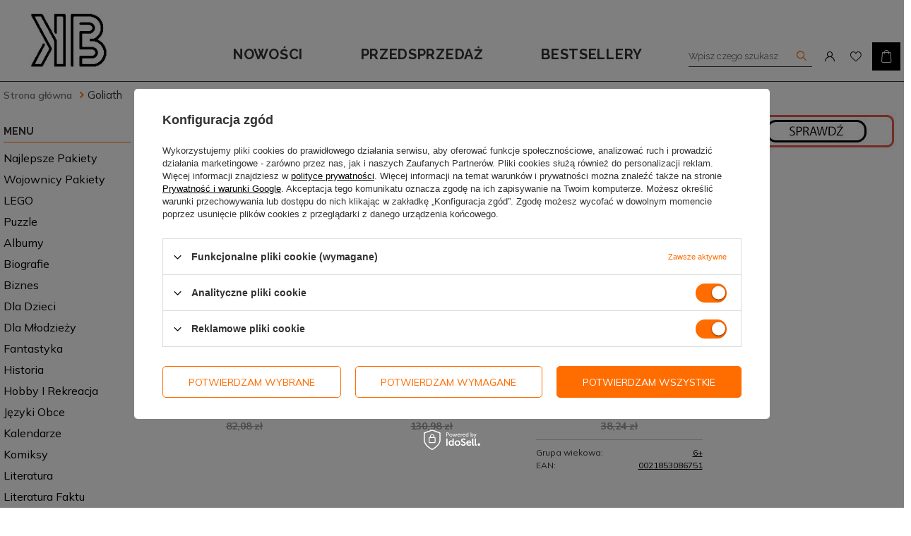

--- FILE ---
content_type: text/html; charset=utf-8
request_url: https://ksiazkowybazar.pl/firm-pol-1308138459-Goliath.html
body_size: 16146
content:
<!DOCTYPE html>
<html lang="pl" class="--vat --gross " ><head><meta name='viewport' content='user-scalable=no, initial-scale = 1.0, maximum-scale = 1.0, width=device-width'/> <link href="https://fonts.googleapis.com/css2?family=Raleway:wght@400;500;600;700&display=swap" rel="stylesheet"> <link href="https://fonts.googleapis.com/css2?family=Mulish:wght@400;500;600;700&display=swap" rel="stylesheet"><meta http-equiv="Content-Type" content="text/html; charset=utf-8"><meta http-equiv="X-UA-Compatible" content="IE=edge"><title>Goliath</title><meta name="keywords" content="Goliath | książki księgarnia internetowa bestseller"><meta name="description" content="Towary producenta Goliath"><link rel="icon" href="/gfx/pol/favicon.ico"><meta name="theme-color" content="#0090f6"><meta name="msapplication-navbutton-color" content="#0090f6"><meta name="apple-mobile-web-app-status-bar-style" content="#0090f6"><link rel="preload stylesheet" as="style" href="/gfx/pol/style.css.gzip?r=1656320141"><script>var app_shop={urls:{prefix:'data="/gfx/'.replace('data="', '')+'pol/',graphql:'/graphql/v1/'},vars:{priceType:'gross',priceTypeVat:true,productDeliveryTimeAndAvailabilityWithBasket:false,geoipCountryCode:'US',},txt:{priceTypeText:'',},fn:{},fnrun:{},files:[],graphql:{}};const getCookieByName=(name)=>{const value=`; ${document.cookie}`;const parts = value.split(`; ${name}=`);if(parts.length === 2) return parts.pop().split(';').shift();return false;};if(getCookieByName('freeeshipping_clicked')){document.documentElement.classList.remove('--freeShipping');}if(getCookieByName('rabateCode_clicked')){document.documentElement.classList.remove('--rabateCode');}</script><meta name="robots" content="index,follow"><meta name="rating" content="general"><meta name="Author" content="Książkowy Bazar na bazie IdoSell (www.idosell.com/shop).">
<!-- Begin LoginOptions html -->

<style>
#client_new_social .service_item[data-name="service_Apple"]:before, 
#cookie_login_social_more .service_item[data-name="service_Apple"]:before,
.oscop_contact .oscop_login__service[data-service="Apple"]:before {
    display: block;
    height: 2.6rem;
    content: url('/gfx/standards/apple.svg?r=1743165583');
}
.oscop_contact .oscop_login__service[data-service="Apple"]:before {
    height: auto;
    transform: scale(0.8);
}
#client_new_social .service_item[data-name="service_Apple"]:has(img.service_icon):before,
#cookie_login_social_more .service_item[data-name="service_Apple"]:has(img.service_icon):before,
.oscop_contact .oscop_login__service[data-service="Apple"]:has(img.service_icon):before {
    display: none;
}
</style>

<!-- End LoginOptions html -->

<!-- Open Graph -->
<meta property="og:type" content="website"><meta property="og:url" content="https://ksiazkowybazar.pl/firm-pol-1308138459-Goliath.html
"><meta property="og:title" content="Goliath"><meta property="og:description" content="Towary producenta Goliath"><meta property="og:site_name" content="Książkowy Bazar"><meta property="og:locale" content="pl_PL"><meta property="og:image" content="https://ksiazkowybazar.pl/hpeciai/224368f57e91bb41066a321e77c74c45/pol_pl_5-Sekund-bez-cenzury-1234882_1.jpg"><meta property="og:image:width" content="741"><meta property="og:image:height" content="1024"><link rel="manifest" href="https://ksiazkowybazar.pl/data/include/pwa/1/manifest.json?t=3"><meta name="apple-mobile-web-app-capable" content="yes"><meta name="apple-mobile-web-app-status-bar-style" content="black"><meta name="apple-mobile-web-app-title" content="ksiazkowybazar.pl"><link rel="apple-touch-icon" href="/data/include/pwa/1/icon-128.png"><link rel="apple-touch-startup-image" href="/data/include/pwa/1/logo-512.png" /><meta name="msapplication-TileImage" content="/data/include/pwa/1/icon-144.png"><meta name="msapplication-TileColor" content="#2F3BA2"><meta name="msapplication-starturl" content="/"><script type="application/javascript">var _adblock = true;</script><script async src="/data/include/advertising.js"></script><script type="application/javascript">var statusPWA = {
                online: {
                    txt: "Połączono z internetem",
                    bg: "#5fa341"
                },
                offline: {
                    txt: "Brak połączenia z internetem",
                    bg: "#eb5467"
                }
            }</script><script async type="application/javascript" src="/ajax/js/pwa_online_bar.js?v=1&r=6"></script><script >
window.dataLayer = window.dataLayer || [];
window.gtag = function gtag() {
dataLayer.push(arguments);
}
gtag('consent', 'default', {
'ad_storage': 'denied',
'analytics_storage': 'denied',
'ad_personalization': 'denied',
'ad_user_data': 'denied',
'wait_for_update': 500
});

gtag('set', 'ads_data_redaction', true);
</script><script id="iaiscript_1" data-requirements="W10=" data-ga4_sel="ga4script">
window.iaiscript_1 = `<${'script'}  class='google_consent_mode_update'>
gtag('consent', 'update', {
'ad_storage': 'granted',
'analytics_storage': 'granted',
'ad_personalization': 'granted',
'ad_user_data': 'granted'
});
</${'script'}>`;
</script>
<!-- End Open Graph -->

<link rel="canonical" href="https://ksiazkowybazar.pl/firm-pol-1308138459-Goliath.html" />

                <!-- Global site tag (gtag.js) -->
                <script  async src="https://www.googletagmanager.com/gtag/js?id=AW-10789085672"></script>
                <script >
                    window.dataLayer = window.dataLayer || [];
                    window.gtag = function gtag(){dataLayer.push(arguments);}
                    gtag('js', new Date());
                    
                    gtag('config', 'AW-10789085672', {"allow_enhanced_conversions":true});
gtag('config', 'G-L5VZKJ4CJT');

                </script>
                <link rel="stylesheet" type="text/css" href="/data/designs/xsl/2_4/gfx/pol/custom.css?r=1768971449">            <!-- Google Tag Manager -->
                    <script >(function(w,d,s,l,i){w[l]=w[l]||[];w[l].push({'gtm.start':
                    new Date().getTime(),event:'gtm.js'});var f=d.getElementsByTagName(s)[0],
                    j=d.createElement(s),dl=l!='dataLayer'?'&l='+l:'';j.async=true;j.src=
                    'https://www.googletagmanager.com/gtm.js?id='+i+dl;f.parentNode.insertBefore(j,f);
                    })(window,document,'script','dataLayer','GTM-PC3GS5D');</script>
            <!-- End Google Tag Manager -->
<!-- Begin additional html or js -->


<!--13|1|6-->
<meta name="google-site-verification" content="wr5SpQOeVwXosTFUymaEeBdDDDWBCmjwZqizOtBL0uQ" />

<!-- End additional html or js -->
<script src="/inPost/inpostPayNew.js"></script><script src="https://inpostpay-widget-v2.inpost.pl/inpostpay.widget.v2.js"></script><link rel="preload" as="image" media="(max-width: 420px)" href="/pol_is-default-1.png"><link rel="preload" as="image" media="(min-width: 420.1px)" href="/hpeciai/458cd2502a3f84c4bab8f965a169e2a9/pol_il_5-Sekund-bez-cenzury-1234882jpg"><link rel="preload" as="image" media="(max-width: 420px)" href="/pol_is-default-1.png"><link rel="preload" as="image" media="(min-width: 420.1px)" href="/hpeciai/bf0d44cb8e283afc48a1d870bb25b147/pol_il_Podloga-to-lawa-Family-Wersja-rodzinna-1126417jpg"></head><body><script>
					var script = document.createElement('script');
					script.src = app_shop.urls.prefix + 'envelope.js.gzip';

					document.getElementsByTagName('body')[0].insertBefore(script, document.getElementsByTagName('body')[0].firstChild);
				</script><div id="container" class="search_page container"><header class="d-flex flex-nowrap flex-md-wrap mx-md-n3 commercial_banner"><script class="ajaxLoad">
                app_shop.vars.vat_registered = "true";
                app_shop.vars.currency_format = "###,##0.00";
                
                    app_shop.vars.currency_before_value = false;
                
                    app_shop.vars.currency_space = true;
                
                app_shop.vars.symbol = "zł";
                app_shop.vars.id= "PLN";
                app_shop.vars.baseurl = "http://ksiazkowybazar.pl/";
                app_shop.vars.sslurl= "https://ksiazkowybazar.pl/";
                app_shop.vars.curr_url= "%2Ffirm-pol-1308138459-Goliath.html";
                

                var currency_decimal_separator = ',';
                var currency_grouping_separator = ' ';

                
                    app_shop.vars.blacklist_extension = ["exe","com","swf","js","php"];
                
                    app_shop.vars.blacklist_mime = ["application/javascript","application/octet-stream","message/http","text/javascript","application/x-deb","application/x-javascript","application/x-shockwave-flash","application/x-msdownload"];
                
                    app_shop.urls.contact = "/contact-pol.html";
                </script><div id="viewType" style="display:none"></div><div id="logo" class="d-flex align-items-center" data-bg="/data/gfx/mask/pol/top_1_big.jpg"><a href="/" target="_self"><img src="/data/gfx/mask/pol/logo_1_big.jpg" alt="Książkowy bazar" width="128" height="128"></a></div><form action="https://ksiazkowybazar.pl/search.php" method="get" id="menu_search"><label class="d-md-none"><i class="icon-search"></i></label><div><div class="form-group"><input id="menu_search_text" type="text" name="text" class="catcomplete" placeholder="Wpisz czego szukasz"></div><button type="submit"><i class="icon-search"></i></button><a href="https://ksiazkowybazar.pl/searching.php" title=""><i class="icon-remove d-md-none"></i></a></div></form><div id="menu_settings" class="d-flex align-items-center justify-content-center justify-content-lg-end"><div id="menu_additional"><a class="account_link" href="https://ksiazkowybazar.pl/login.php"></a><a href="/basketedit.php?mode=2" class="wishlist_link"><span></span></a></div></div><div id="menu_basket" class="topBasket"><a class="topBasket__sub" href="/basketedit.php"><span class="badge badge-info"></span><strong class="topBasket__price" style="display: none;">0,00 zł</strong></a><div class="topBasket__details --products" style="display: none;"><div class="topBasket__block --labels"><label class="topBasket__item --name">Produkt</label><label class="topBasket__item --sum">Ilość</label><label class="topBasket__item --prices">Cena</label></div><div class="topBasket__block --products"></div></div><div class="topBasket__details --shipping" style="display: none;"><span class="topBasket__name">Koszt dostawy od</span><span id="shipppingCost"></span></div><script>
                        app_shop.vars.cache_html = true;
                    </script></div><nav id="menu_categories3"><button type="button" class="navbar-toggler"><i class="icon-reorder"></i></button><div class="navbar-collapse" id="menu_navbar3"><ul class="navbar-nav"><li class="nav-item"><a  href="/cat-pol-1214558689-Nowosc.html" target="_self" title="Nowości" class="nav-link" >Nowości</a></li><li class="nav-item"><a  href="/cat-pol-1214558687-Przedsprzedaz.html" target="_self" title="Przedsprzedaż" class="nav-link" >Przedsprzedaż</a></li><li class="nav-item"><a  href="/search.php?bestseller=y" target="_self" title="Bestsellery" class="nav-link" >Bestsellery</a></li></ul></div></nav><div class="breadcrumbs col-md-12"><div class="back_button"><button id="back_button"><i class="icon-angle-left"></i> Wstecz</button></div><div class="list_wrapper"><ol><li class="bc-main"><span><a href="/">Strona główna</a></span></li><li class="bc-active bc-item-1"><span>Goliath</span></li></ol></div></div></header><div id="layout" class="row clearfix"><aside class="col-md-3"><nav id="menu_categories" class="col-md-12 px-0"><h2 class="big_label"><a href="/categories.php" title="Kliknij, by zobaczyć wszystkie kategorie">Kategorie</a></h2><button type="button" class="navbar-toggler"><i class="icon-reorder"></i></button><div class="navbar-collapse" id="menu_navbar"><ul class="navbar-nav"><li class="nav-item"><a  href="/pol_m_Najlepsze-pakiety-6029.html" target="_self" title="Najlepsze pakiety" class="nav-link" >Najlepsze pakiety</a></li><li class="nav-item"><a  href="/pol_m_Wojownicy-pakiety-6030.html" target="_self" title="Wojownicy pakiety" class="nav-link" >Wojownicy pakiety</a></li><li class="nav-item"><a  href="/pol_m_LEGO-6034.html" target="_self" title="LEGO" class="nav-link noevent" >LEGO</a><ul class="navbar-subnav"><li class="nav-item"><a class="nav-link" href="/pol_m_LEGO_Creator-6041.html" target="_self">Creator</a></li><li class="nav-item"><a class="nav-link" href="/pol_m_LEGO_Duplo-6040.html" target="_self">Duplo</a></li><li class="nav-item"><a class="nav-link" href="/pol_m_LEGO_Friends-6043.html" target="_self">Friends</a></li></ul></li><li class="nav-item"><a  href="/pol_m_Puzzle-6053.html" target="_self" title="Puzzle" class="nav-link" >Puzzle</a></li><li class="nav-item"><a  href="/pol_m_Albumy-6022.html" target="_self" title="Albumy" class="nav-link" >Albumy</a><ul class="navbar-subnav"><li class="nav-item"><a class="nav-link" href="/pol_m_Albumy_Przyroda-6023.html" target="_self">Przyroda</a></li></ul></li><li class="nav-item"><a  href="/pol_m_Biografie-1960.html" target="_self" title="Biografie" class="nav-link noevent" >Biografie</a><ul class="navbar-subnav"><li class="nav-item"><a class="nav-link" href="/pol_m_Biografie_Aktorzy-2903.html" target="_self">Aktorzy</a></li><li class="nav-item"><a class="nav-link" href="/pol_m_Biografie_Artysci-2771.html" target="_self">Artyści</a></li><li class="nav-item"><a class="nav-link" href="/pol_m_Biografie_Historyczne-704.html" target="_self">Historyczne</a></li><li class="nav-item"><a class="nav-link" href="/pol_m_Biografie_Muzycy-2772.html" target="_self">Muzycy</a></li><li class="nav-item"><a class="nav-link" href="/pol_m_Biografie_Pamietniki-5125.html" target="_self">Pamiętniki</a></li><li class="nav-item"><a class="nav-link" href="/pol_m_Biografie_Pisarze-2773.html" target="_self">Pisarze</a></li><li class="nav-item"><a class="nav-link" href="/pol_m_Biografie_Politycy-1182.html" target="_self">Politycy</a></li><li class="nav-item"><a class="nav-link" href="/pol_m_Biografie_Sportowcy-777.html" target="_self">Sportowcy</a></li><li class="nav-item"><a class="nav-link" href="/pol_m_Biografie_Wspomnienia-5124.html" target="_self">Wspomnienia</a></li></ul></li><li class="nav-item"><a  href="/pol_m_Biznes-277.html" target="_self" title="Biznes" class="nav-link noevent" >Biznes</a><ul class="navbar-subnav"><li class="nav-item"><a class="nav-link" href="/pol_m_Biznes_Ekonomia-2107.html" target="_self">Ekonomia</a></li><li class="nav-item"><a class="nav-link" href="/pol_m_Biznes_Finanse-817.html" target="_self">Finanse</a></li><li class="nav-item"><a class="nav-link" href="/pol_m_Biznes_Innowacje-5990.html" target="_self">Innowacje</a></li><li class="nav-item"><a class="nav-link" href="/pol_m_Biznes_Marketing-2050.html" target="_self">Marketing</a></li><li class="nav-item"><a class="nav-link" href="/pol_m_Biznes_Sprzedaz-5991.html" target="_self">Sprzedaż</a></li><li class="nav-item"><a class="nav-link" href="/pol_m_Biznes_Zarzadzanie-733.html" target="_self">Zarządzanie</a></li><li class="nav-item"><a class="nav-link" href="/pol_m_Biznes_Brian-Tracy-4136.html" target="_self">Brian Tracy</a></li><li class="nav-item"><a class="nav-link" href="/pol_m_Biznes_Jim-Collins-5881.html" target="_self">Jim Collins</a></li><li class="nav-item"><a class="nav-link" href="/pol_m_Biznes_John-C-Maxwell-4137.html" target="_self">John C. Maxwell</a></li><li class="nav-item"><a class="nav-link" href="/pol_m_Biznes_Ken-Blanchard-4138.html" target="_self">Ken Blanchard</a></li><li class="nav-item"><a class="nav-link" href="/pol_m_Biznes_Patrick-Lencioni-4139.html" target="_self">Patrick Lencioni</a></li><li class="nav-item"><a class="nav-link" href="/pol_m_Biznes_Timothy-Ferriss-4140.html" target="_self">Timothy Ferriss</a></li></ul></li><li class="nav-item"><a  href="/pol_m_Dla-dzieci-381.html" target="_self" title="Dla dzieci" class="nav-link noevent" >Dla dzieci</a><ul class="navbar-subnav"><li class="nav-item"><a class="nav-link" href="/pol_m_Dla-dzieci_Emi-i-Tajny-Klub-Superdziewczyn-5097.html" target="_self">Emi i Tajny Klub Superdziewczyn</a></li><li class="nav-item"><a class="nav-link" href="/pol_m_Dla-dzieci_Franklin-5996.html" target="_self">Franklin</a></li><li class="nav-item"><a class="nav-link" href="/pol_m_Dla-dzieci_Kolorowanka-z-tatuazami-5961.html" target="_self">Kolorowanka z tatuażami</a></li><li class="nav-item"><a class="nav-link" href="/pol_m_Dla-dzieci_Malowanie-doklejanie-5962.html" target="_self">Malowanie doklejanie</a></li><li class="nav-item"><a class="nav-link" href="/pol_m_Dla-dzieci_Maluszkowe-malowanie-5959.html" target="_self">Maluszkowe malowanie</a></li><li class="nav-item"><a class="nav-link" href="/pol_m_Dla-dzieci_Nudzimisie-5156.html" target="_self">Nudzimisie</a></li><li class="nav-item"><a class="nav-link" href="/pol_m_Dla-dzieci_Tata-Oli-5157.html" target="_self">Tata Oli</a></li><li class="nav-item"><a class="nav-link" href="/pol_m_Dla-dzieci_Wyczaruj-5960.html" target="_self">Wyczaruj</a></li><li class="nav-item"><a class="nav-link" href="/pol_m_Dla-dzieci_Zbrodnia-niezbyt-elegancka-5536.html" target="_self">Zbrodnia niezbyt elegancka</a></li><li class="nav-item"><a class="nav-link" href="/pol_m_Dla-dzieci_Zgadywanie-doklejanie-5963.html" target="_self">Zgadywanie doklejanie</a></li><li class="nav-item"><a class="nav-link" href="/pol_m_Dla-dzieci_Bajki-2002.html" target="_self">Bajki</a></li><li class="nav-item"><a class="nav-link" href="/pol_m_Dla-dzieci_Basnie-i-legendy-2032.html" target="_self">Baśnie i legendy</a></li><li class="nav-item"><a class="nav-link" href="/pol_m_Dla-dzieci_Edukacyjne-1958.html" target="_self">Edukacyjne</a></li><li class="nav-item"><a class="nav-link" href="/pol_m_Dla-dzieci_Gry-i-zabawy-2018.html" target="_self">Gry i zabawy</a></li><li class="nav-item"><a class="nav-link" href="/pol_m_Dla-dzieci_Komiksy-2093.html" target="_self">Komiksy</a></li><li class="nav-item"><a class="nav-link" href="/pol_m_Dla-dzieci_Ksiazki-z-naklejkami-5498.html" target="_self">Książki z naklejkami</a></li><li class="nav-item"><a class="nav-link" href="/pol_m_Dla-dzieci_Literatura-dziecieca-6033.html" target="_self">Literatura dziecięca</a></li><li class="nav-item"><a class="nav-link" href="/pol_m_Dla-dzieci_Malowanki-1947.html" target="_self">Malowanki</a></li><li class="nav-item"><a class="nav-link" href="/pol_m_Dla-dzieci_Popularnonaukowe-5245.html" target="_self">Popularnonaukowe</a></li><li class="nav-item"><a class="nav-link" href="/pol_m_Dla-dzieci_Przygodowa-5476.html" target="_self">Przygodowa</a></li><li class="nav-item"><a class="nav-link" href="/pol_m_Dla-dzieci_Wiersze-2015.html" target="_self">Wiersze</a></li><li class="nav-item"><a class="nav-link" href="/pol_m_Dla-dzieci_Ksiazki-dla-dzieci-0-2-5127.html" target="_self">Książki dla dzieci 0-2</a></li><li class="nav-item"><a class="nav-link" href="/pol_m_Dla-dzieci_Ksiazki-dla-dzieci-3-5-5128.html" target="_self">Książki dla dzieci 3-5</a></li><li class="nav-item"><a class="nav-link" href="/pol_m_Dla-dzieci_Ksiazki-dla-dzieci-6-9-5129.html" target="_self">Książki dla dzieci 6-9</a></li><li class="nav-item"><a class="nav-link" href="/pol_m_Dla-dzieci_Ksiazki-dla-dzieci-8-11-lat-6009.html" target="_self">Książki dla dzieci 8-11 lat</a></li><li class="nav-item"><a class="nav-link" href="/pol_m_Dla-dzieci_Ksiazki-dla-dzieci-10-15-5130.html" target="_self">Książki dla dzieci 10-15</a></li><li class="nav-item display-all empty"><a class="nav-link display-all" href="/pol_m_Dla-dzieci-381.html">+ Pokaż wszystkie</a></li></ul></li><li class="nav-item"><a  href="/pol_m_Dla-mlodziezy-1955.html" target="_self" title="Dla młodzieży" class="nav-link noevent" >Dla młodzieży</a><ul class="navbar-subnav"><li class="nav-item"><a class="nav-link" href="/pol_m_Dla-mlodziezy_Fantastyka-Fantasy-568.html" target="_self">Fantastyka, Fantasy</a></li><li class="nav-item"><a class="nav-link" href="/pol_m_Dla-mlodziezy_Komiksy-478.html" target="_self">Komiksy</a></li><li class="nav-item"><a class="nav-link" href="/pol_m_Dla-mlodziezy_Literatura-mlodziezowa-5131.html" target="_self">Literatura młodzieżowa</a></li><li class="nav-item"><a class="nav-link" href="/pol_m_Dla-mlodziezy_Przygodowa-1433.html" target="_self">Przygodowa</a></li><li class="nav-item"><a class="nav-link" href="/pol_m_Dla-mlodziezy_Basniobor-4599.html" target="_self">Baśniobór</a></li><li class="nav-item"><a class="nav-link" href="/pol_m_Dla-mlodziezy_Sfora-5957.html" target="_self">Sfora</a></li><li class="nav-item"><a class="nav-link" href="/pol_m_Dla-mlodziezy_Wojownicy-4425.html" target="_self">Wojownicy</a></li></ul></li><li class="nav-item"><a  href="/pol_m_Fantastyka-2105.html" target="_self" title="Fantastyka" class="nav-link noevent" >Fantastyka</a><ul class="navbar-subnav"><li class="nav-item"><a class="nav-link" href="/pol_m_Fantastyka_Fantasy-2169.html" target="_self">Fantasy</a></li><li class="nav-item"><a class="nav-link" href="/pol_m_Fantastyka_Science-fiction-2106.html" target="_self">Science-fiction</a></li><li class="nav-item"><a class="nav-link" href="/pol_m_Fantastyka_J-R-R-Tolkien-4144.html" target="_self">J. R. R. Tolkien</a></li><li class="nav-item"><a class="nav-link" href="/pol_m_Fantastyka_George-R-R-Martin-4142.html" target="_self">George R. R. Martin</a></li><li class="nav-item"><a class="nav-link" href="/pol_m_Fantastyka_Robert-Jordan-4143.html" target="_self">Robert Jordan</a></li><li class="nav-item"><a class="nav-link" href="/pol_m_Fantastyka_Stanislaw-Lem-4424.html" target="_self">Stanisław Lem</a></li><li class="nav-item"><a class="nav-link" href="/pol_m_Fantastyka_Frank-Herbert-5358.html" target="_self">Frank Herbert</a></li><li class="nav-item"><a class="nav-link" href="/pol_m_Fantastyka_Isaac-Asimov-5880.html" target="_self">Isaac Asimov</a></li></ul></li><li class="nav-item"><a  href="/pol_m_Historia-1908.html" target="_self" title="Historia" class="nav-link noevent" >Historia</a><ul class="navbar-subnav"><li class="nav-item"><a class="nav-link" href="/pol_m_Historia_Archeologia-2123.html" target="_self">Archeologia</a></li><li class="nav-item"><a class="nav-link" href="/pol_m_Historia_I-i-II-wojna-swiatowa-2774.html" target="_self">I i II wojna światowa</a></li><li class="nav-item"><a class="nav-link" href="/pol_m_Historia_Polski-1928.html" target="_self">Polski</a></li><li class="nav-item"><a class="nav-link" href="/pol_m_Historia_Powszechna-2550.html" target="_self">Powszechna</a></li><li class="nav-item"><a class="nav-link" href="/pol_m_Historia_Wojskowosc-1546.html" target="_self">Wojskowość</a></li></ul></li><li class="nav-item"><a  href="/pol_m_Hobby-i-Rekreacja-2082.html" target="_self" title="Hobby i Rekreacja" class="nav-link noevent" >Hobby i Rekreacja</a><ul class="navbar-subnav"><li class="nav-item"><a class="nav-link" href="/pol_m_Hobby-i-Rekreacja_Astrologia-6024.html" target="_self">Astrologia</a></li><li class="nav-item"><a class="nav-link" href="/pol_m_Hobby-i-Rekreacja_Konie-Jezdziectwo-839.html" target="_self">Konie. Jeździectwo</a></li><li class="nav-item"><a class="nav-link" href="/pol_m_Hobby-i-Rekreacja_Militaria-2388.html" target="_self">Militaria</a></li><li class="nav-item"><a class="nav-link" href="/pol_m_Hobby-i-Rekreacja_Ozdoby-Modelarstwo-Majsterkowanie-1157.html" target="_self">Ozdoby. Modelarstwo. Majsterkowanie</a></li><li class="nav-item"><a class="nav-link" href="/pol_m_Hobby-i-Rekreacja_Przyroda-Rosliny-6026.html" target="_self">Przyroda, Rośliny</a></li><li class="nav-item"><a class="nav-link" href="/pol_m_Hobby-i-Rekreacja_Sport-1933.html" target="_self">Sport</a></li><li class="nav-item"><a class="nav-link" href="/pol_m_Hobby-i-Rekreacja_Wedkarstwo-882.html" target="_self">Wędkarstwo</a></li><li class="nav-item"><a class="nav-link" href="/pol_m_Hobby-i-Rekreacja_Zwierzeta-770.html" target="_self">Zwierzęta</a></li></ul></li><li class="nav-item"><a  href="/pol_m_Jezyki-obce-374.html" target="_self" title="Języki obce" class="nav-link noevent" >Języki obce</a><ul class="navbar-subnav"><li class="nav-item"><a class="nav-link" href="/pol_m_Jezyki-obce_Angielski-dla-leniwych-6028.html" target="_self">Angielski dla leniwych</a></li><li class="nav-item"><a class="nav-link" href="/pol_m_Jezyki-obce_Angielski-2003.html" target="_self">Angielski</a><ul class="navbar-subsubnav"><li class="nav-item"><a class="nav-link" href="/pol_m_Jezyki-obce_Angielski_Beletrystyka-573.html" target="_self">Beletrystyka</a></li><li class="nav-item"><a class="nav-link" href="/pol_m_Jezyki-obce_Angielski_Dla-dzieci-2029.html" target="_self">Dla dzieci</a></li><li class="nav-item"><a class="nav-link" href="/pol_m_Jezyki-obce_Angielski_Egzaminy-282.html" target="_self">Egzaminy</a></li><li class="nav-item"><a class="nav-link" href="/pol_m_Jezyki-obce_Angielski_Gramatyka-295.html" target="_self">Gramatyka</a></li><li class="nav-item"><a class="nav-link" href="/pol_m_Jezyki-obce_Angielski_Kursy-dla-doroslych-2039.html" target="_self">Kursy dla dorosłych</a></li><li class="nav-item"><a class="nav-link" href="/pol_m_Jezyki-obce_Angielski_Repetytorium-2004.html" target="_self">Repetytorium</a></li><li class="nav-item"><a class="nav-link" href="/pol_m_Jezyki-obce_Angielski_Rozmowki-2099.html" target="_self">Rozmówki</a></li><li class="nav-item"><a class="nav-link" href="/pol_m_Jezyki-obce_Angielski_Samouczki-2066.html" target="_self">Samouczki</a></li><li class="nav-item"><a class="nav-link" href="/pol_m_Jezyki-obce_Angielski_Slowniki-305.html" target="_self">Słowniki</a></li><li class="nav-item"><a class="nav-link" href="/pol_m_Jezyki-obce_Angielski_Szkola-podstawowa-905.html" target="_self">Szkoła podstawowa</a></li></ul></li><li class="nav-item"><a class="nav-link" href="/pol_m_Jezyki-obce_Francuski-424.html" target="_self">Francuski</a><ul class="navbar-subsubnav"><li class="nav-item"><a class="nav-link" href="/pol_m_Jezyki-obce_Francuski_Jezyki-obce-Francuski-Egzaminy-1058.html" target="_self">Języki obce/Francuski/Egzaminy</a></li><li class="nav-item"><a class="nav-link" href="/pol_m_Jezyki-obce_Francuski_Jezyki-obce-Francuski-Gimnazjum-197.html" target="_self">Języki obce/Francuski/Gimnazjum</a></li><li class="nav-item"><a class="nav-link" href="/pol_m_Jezyki-obce_Francuski_Jezyki-obce-Francuski-Gramatyka-324.html" target="_self">Języki obce/Francuski/Gramatyka</a></li><li class="nav-item"><a class="nav-link" href="/pol_m_Jezyki-obce_Francuski_Jezyki-obce-Francuski-Kursy-dla-doroslych-364.html" target="_self">Języki obce/Francuski/Kursy dla dorosłych</a></li><li class="nav-item"><a class="nav-link" href="/pol_m_Jezyki-obce_Francuski_Jezyki-obce-Francuski-Liceum-Technikum-201.html" target="_self">Języki obce/Francuski/Liceum, Technikum</a></li><li class="nav-item"><a class="nav-link" href="/pol_m_Jezyki-obce_Francuski_Jezyki-obce-Francuski-Podstawowa-4-6-413.html" target="_self">Języki obce/Francuski/Podstawowa 4-6</a></li></ul></li><li class="nav-item"><a class="nav-link" href="/pol_m_Jezyki-obce_Hiszpanski-306.html" target="_self">Hiszpański</a><ul class="navbar-subsubnav"><li class="nav-item"><a class="nav-link" href="/pol_m_Jezyki-obce_Hiszpanski_Jezyki-obce-Hiszpanski-Egzaminy-652.html" target="_self">Języki obce/Hiszpański/Egzaminy</a></li><li class="nav-item"><a class="nav-link" href="/pol_m_Jezyki-obce_Hiszpanski_Jezyki-obce-Hiszpanski-Gimnazjum-465.html" target="_self">Języki obce/Hiszpański/Gimnazjum</a></li><li class="nav-item"><a class="nav-link" href="/pol_m_Jezyki-obce_Hiszpanski_Jezyki-obce-Hiszpanski-Liceum-Technikum-466.html" target="_self">Języki obce/Hiszpański/Liceum, Technikum</a></li><li class="nav-item"><a class="nav-link" href="/pol_m_Jezyki-obce_Hiszpanski_Jezyki-obce-Hiszpanski-Samouczki-251.html" target="_self">Języki obce/Hiszpański/Samouczki</a></li></ul></li><li class="nav-item"><a class="nav-link" href="/pol_m_Jezyki-obce_Japonski-1030.html" target="_self">Japoński</a><ul class="navbar-subsubnav"><li class="nav-item"><a class="nav-link" href="/pol_m_Jezyki-obce_Japonski_Samouczki-2462.html" target="_self">Samouczki</a></li></ul></li><li class="nav-item"><a class="nav-link" href="/pol_m_Jezyki-obce_Niderlandzki-1044.html" target="_self">Niderlandzki</a></li><li class="nav-item"><a class="nav-link" href="/pol_m_Jezyki-obce_Norweski-711.html" target="_self">Norweski</a></li><li class="nav-item"><a class="nav-link" href="/pol_m_Jezyki-obce_Niemiecki-578.html" target="_self">Niemiecki</a><ul class="navbar-subsubnav"><li class="nav-item"><a class="nav-link" href="/pol_m_Jezyki-obce_Niemiecki_Jezyki-obce-Niemiecki-Dla-dzieci-717.html" target="_self">Języki obce/Niemiecki/Dla dzieci</a></li><li class="nav-item"><a class="nav-link" href="/pol_m_Jezyki-obce_Niemiecki_Jezyki-obce-Niemiecki-Gramatyka-449.html" target="_self">Języki obce/Niemiecki/Gramatyka</a></li><li class="nav-item"><a class="nav-link" href="/pol_m_Jezyki-obce_Niemiecki_Jezyki-obce-Niemiecki-Kursy-dla-doroslych-550.html" target="_self">Języki obce/Niemiecki/Kursy dla dorosłych</a></li><li class="nav-item"><a class="nav-link" href="/pol_m_Jezyki-obce_Niemiecki_Jezyki-obce-Niemiecki-Liceum-Technikum-371.html" target="_self">Języki obce/Niemiecki/Liceum, Technikum</a></li><li class="nav-item"><a class="nav-link" href="/pol_m_Jezyki-obce_Niemiecki_Jezyki-obce-Niemiecki-Samouczki-160.html" target="_self">Języki obce/Niemiecki/Samouczki</a></li><li class="nav-item"><a class="nav-link" href="/pol_m_Jezyki-obce_Niemiecki_Slowniki-5643.html" target="_self">Słowniki</a></li></ul></li><li class="nav-item"><a class="nav-link" href="/pol_m_Jezyki-obce_Polski-778.html" target="_self">Polski</a></li><li class="nav-item"><a class="nav-link" href="/pol_m_Jezyki-obce_Wloski-589.html" target="_self">Włoski</a><ul class="navbar-subsubnav"><li class="nav-item"><a class="nav-link" href="/pol_m_Jezyki-obce_Wloski_Dla-dzieci-809.html" target="_self">Dla dzieci</a></li><li class="nav-item"><a class="nav-link" href="/pol_m_Jezyki-obce_Wloski_Gramatyka-551.html" target="_self">Gramatyka</a></li></ul></li><li class="nav-item"><a class="nav-link" href="/pol_m_Jezyki-obce_Chinski-441.html" target="_self">Chiński</a></li><li class="nav-item"><a class="nav-link" href="/pol_m_Jezyki-obce_Dunski-1329.html" target="_self">Duński</a></li><li class="nav-item"><a class="nav-link" href="/pol_m_Jezyki-obce_Grecki-818.html" target="_self">Grecki</a></li><li class="nav-item"><a class="nav-link" href="/pol_m_Jezyki-obce_Turecki-302.html" target="_self">Turecki</a></li><li class="nav-item"><a class="nav-link" href="/pol_m_Jezyki-obce_Ukrainski-2091.html" target="_self">Ukraiński</a><ul class="navbar-subsubnav"><li class="nav-item"><a class="nav-link" href="/pol_m_Jezyki-obce_Ukrainski_Rozmowki-2092.html" target="_self">Rozmówki</a></li><li class="nav-item"><a class="nav-link" href="/pol_m_Jezyki-obce_Ukrainski_Samouczki-542.html" target="_self">Samouczki</a></li><li class="nav-item"><a class="nav-link" href="/pol_m_Jezyki-obce_Ukrainski_Slowniki-438.html" target="_self">Słowniki</a></li></ul></li><li class="nav-item"><a class="nav-link" href="/pol_m_Jezyki-obce_Wegierski-657.html" target="_self">Węgierski</a></li><li class="nav-item"><a class="nav-link" href="/pol_m_Jezyki-obce_Wietnamski-1067.html" target="_self">Wietnamski</a></li></ul></li><li class="nav-item"><a  href="/pol_m_Kalendarze-5822.html" target="_self" title="Kalendarze" class="nav-link" >Kalendarze</a><ul class="navbar-subnav"><li class="nav-item"><a class="nav-link" href="/pol_m_Kalendarze_Ksiazkowe-5900.html" target="_self">Książkowe</a></li></ul></li><li class="nav-item"><a  href="/pol_m_Komiksy-5658.html" target="_self" title="Komiksy" class="nav-link" >Komiksy</a><ul class="navbar-subnav"><li class="nav-item"><a class="nav-link" href="/pol_m_Komiksy_Dla-doroslych-5659.html" target="_self">Dla dorosłych</a></li><li class="nav-item"><a class="nav-link" href="/pol_m_Komiksy_Dla-dzieci-5680.html" target="_self">Dla dzieci</a></li><li class="nav-item"><a class="nav-link" href="/pol_m_Komiksy_Dla-mlodziezy-5678.html" target="_self">Dla młodzieży</a></li></ul></li><li class="nav-item"><a  href="/pol_m_Literatura-2117.html" target="_self" title="Literatura" class="nav-link noevent" >Literatura</a><ul class="navbar-subnav"><li class="nav-item"><a class="nav-link" href="/pol_m_Literatura_Aforyzmy-1635.html" target="_self">Aforyzmy</a></li><li class="nav-item"><a class="nav-link" href="/pol_m_Literatura_Bajki-Basnie-Legendy-2162.html" target="_self">Bajki. Baśnie. Legendy</a></li><li class="nav-item"><a class="nav-link" href="/pol_m_Literatura_Dramat-2440.html" target="_self">Dramat</a></li><li class="nav-item"><a class="nav-link" href="/pol_m_Literatura_Erotyczna-353.html" target="_self">Erotyczna</a></li><li class="nav-item"><a class="nav-link" href="/pol_m_Literatura_Eseje-5395.html" target="_self">Eseje</a></li><li class="nav-item"><a class="nav-link" href="/pol_m_Literatura_Historyczna-2149.html" target="_self">Historyczna</a></li><li class="nav-item"><a class="nav-link" href="/pol_m_Literatura_Horror-Groza-5135.html" target="_self">Horror, Groza</a></li><li class="nav-item"><a class="nav-link" href="/pol_m_Literatura_Humor-Satyra-2427.html" target="_self">Humor. Satyra</a></li><li class="nav-item"><a class="nav-link" href="/pol_m_Literatura_Kryminal-5133.html" target="_self">Kryminał</a></li><li class="nav-item"><a class="nav-link" href="/pol_m_Literatura_Ksiazki-graficzne-5138.html" target="_self">Książki graficzne</a></li><li class="nav-item"><a class="nav-link" href="/pol_m_Literatura_Obcojezyczne-1417.html" target="_self">Obcojęzyczne</a></li><li class="nav-item"><a class="nav-link" href="/pol_m_Literatura_Obyczajowa-2026.html" target="_self">Obyczajowa</a></li><li class="nav-item"><a class="nav-link" href="/pol_m_Literatura_Opowiadania-2008.html" target="_self">Opowiadania</a></li><li class="nav-item"><a class="nav-link" href="/pol_m_Literatura_Poezja-2170.html" target="_self">Poezja</a></li><li class="nav-item"><a class="nav-link" href="/pol_m_Literatura_Proza-polska-5141.html" target="_self">Proza polska</a></li><li class="nav-item"><a class="nav-link" href="/pol_m_Literatura_Proza-zagraniczna-5142.html" target="_self">Proza zagraniczna</a></li><li class="nav-item"><a class="nav-link" href="/pol_m_Literatura_Romanse-505.html" target="_self">Romanse</a></li><li class="nav-item"><a class="nav-link" href="/pol_m_Literatura_Sensacja-5132.html" target="_self">Sensacja</a></li><li class="nav-item"><a class="nav-link" href="/pol_m_Literatura_Thriller-5134.html" target="_self">Thriller</a></li><li class="nav-item"><a class="nav-link" href="/pol_m_Literatura_Bridgertonowie-5684.html" target="_self">Bridgertonowie</a></li><li class="nav-item"><a class="nav-link" href="/pol_m_Literatura_Elzbieta-Cherezinska-5154.html" target="_self">Elżbieta Cherezińska</a></li><li class="nav-item"><a class="nav-link" href="/pol_m_Literatura_Bernard-Cornwell-4595.html" target="_self">Bernard Cornwell</a></li><li class="nav-item"><a class="nav-link" href="/pol_m_Literatura_Sergiusz-Piasecki-4832.html" target="_self">Sergiusz Piasecki</a></li><li class="nav-item"><a class="nav-link" href="/pol_m_Literatura_Wislawa-Szymborska-5676.html" target="_self">Wisława Szymborska</a></li><li class="nav-item"><a class="nav-link" href="/pol_m_Literatura_Olga-Tokarczuk-5997.html" target="_self">Olga Tokarczuk</a></li></ul></li><li class="nav-item"><a  href="/pol_m_Literatura-faktu-1901.html" target="_self" title="Literatura faktu" class="nav-link noevent" >Literatura faktu</a><ul class="navbar-subnav"><li class="nav-item"><a class="nav-link" href="/pol_m_Literatura-faktu_Felietony-2100.html" target="_self">Felietony</a></li><li class="nav-item"><a class="nav-link" href="/pol_m_Literatura-faktu_Listy-Korespondencja-1797.html" target="_self">Listy. Korespondencja</a></li><li class="nav-item"><a class="nav-link" href="/pol_m_Literatura-faktu_Polityka-Politologia-2087.html" target="_self">Polityka, Politologia</a></li><li class="nav-item"><a class="nav-link" href="/pol_m_Literatura-faktu_Reportaz-2276.html" target="_self">Reportaż</a></li><li class="nav-item"><a class="nav-link" href="/pol_m_Literatura-faktu_Wywiady-258.html" target="_self">Wywiady</a></li></ul></li><li class="nav-item"><a  href="/pol_m_Nauki-humanistyczne-564.html" target="_self" title="Nauki humanistyczne" class="nav-link noevent" >Nauki humanistyczne</a><ul class="navbar-subnav"><li class="nav-item"><a class="nav-link" href="/pol_m_Nauki-humanistyczne_Antropologia-2763.html" target="_self">Antropologia</a></li><li class="nav-item"><a class="nav-link" href="/pol_m_Nauki-humanistyczne_Filozofia-Historia-filozofii-608.html" target="_self">Filozofia, Historia filozofii</a></li><li class="nav-item"><a class="nav-link" href="/pol_m_Nauki-humanistyczne_Humanistyka-694.html" target="_self">Humanistyka</a></li><li class="nav-item"><a class="nav-link" href="/pol_m_Nauki-humanistyczne_Jezykoznawstwo-2143.html" target="_self">Językoznawstwo</a></li><li class="nav-item"><a class="nav-link" href="/pol_m_Nauki-humanistyczne_Kultura-678.html" target="_self">Kultura</a></li><li class="nav-item"><a class="nav-link" href="/pol_m_Nauki-humanistyczne_Literaturoznawstwo-1969.html" target="_self">Literaturoznawstwo</a></li><li class="nav-item"><a class="nav-link" href="/pol_m_Nauki-humanistyczne_Logopedia-i-pedagogika-1107.html" target="_self">Logopedia i pedagogika</a></li><li class="nav-item"><a class="nav-link" href="/pol_m_Nauki-humanistyczne_Nauki-Spoleczne-6014.html" target="_self">Nauki Społeczne</a></li><li class="nav-item"><a class="nav-link" href="/pol_m_Nauki-humanistyczne_Naukoznawstwo-576.html" target="_self">Naukoznawstwo</a></li><li class="nav-item"><a class="nav-link" href="/pol_m_Nauki-humanistyczne_Parapsychologia-183.html" target="_self">Parapsychologia</a></li><li class="nav-item"><a class="nav-link" href="/pol_m_Nauki-humanistyczne_Pedagogika-1587.html" target="_self">Pedagogika</a></li><li class="nav-item"><a class="nav-link" href="/pol_m_Nauki-humanistyczne_Polityka-Politologia-1508.html" target="_self">Polityka, Politologia</a></li><li class="nav-item"><a class="nav-link" href="/pol_m_Nauki-humanistyczne_Prawo-i-administracja-1651.html" target="_self">Prawo i administracja</a></li><li class="nav-item"><a class="nav-link" href="/pol_m_Nauki-humanistyczne_Psychiatria-788.html" target="_self">Psychiatria</a></li><li class="nav-item"><a class="nav-link" href="/pol_m_Nauki-humanistyczne_Psychologia-Socjologia-1422.html" target="_self">Psychologia, Socjologia</a></li><li class="nav-item"><a class="nav-link" href="/pol_m_Nauki-humanistyczne_Psychologia-Psychoterapia-1962.html" target="_self">Psychologia. Psychoterapia</a></li></ul></li><li class="nav-item"><a  href="/pol_m_Naukowe-2553.html" target="_self" title="Naukowe" class="nav-link" >Naukowe</a><ul class="navbar-subnav"><li class="nav-item"><a class="nav-link" href="/pol_m_Naukowe_Stephen-Hawking-5158.html" target="_self">Stephen Hawking</a></li><li class="nav-item"><a class="nav-link" href="/pol_m_Naukowe_Astrologia-587.html" target="_self">Astrologia</a></li><li class="nav-item"><a class="nav-link" href="/pol_m_Naukowe_Biologia-Przyroda-2156.html" target="_self">Biologia. Przyroda</a></li><li class="nav-item"><a class="nav-link" href="/pol_m_Naukowe_Chemia-1473.html" target="_self">Chemia</a></li><li class="nav-item"><a class="nav-link" href="/pol_m_Naukowe_Ekologia-775.html" target="_self">Ekologia</a></li><li class="nav-item"><a class="nav-link" href="/pol_m_Naukowe_Fizyka-Astronomia-1830.html" target="_self">Fizyka. Astronomia</a></li><li class="nav-item"><a class="nav-link" href="/pol_m_Naukowe_Geografia-2111.html" target="_self">Geografia</a></li><li class="nav-item"><a class="nav-link" href="/pol_m_Naukowe_Informatyka-1906.html" target="_self">Informatyka</a></li><li class="nav-item"><a class="nav-link" href="/pol_m_Naukowe_Matematyka-1006.html" target="_self">Matematyka</a></li><li class="nav-item"><a class="nav-link" href="/pol_m_Naukowe_Medycyna-461.html" target="_self">Medycyna</a></li><li class="nav-item"><a class="nav-link" href="/pol_m_Naukowe_Nauki-Przyrodnicze-6008.html" target="_self">Nauki Przyrodnicze</a></li><li class="nav-item"><a class="nav-link" href="/pol_m_Naukowe_Popularnonaukowe-2554.html" target="_self">Popularnonaukowe</a></li><li class="nav-item"><a class="nav-link" href="/pol_m_Naukowe_Technika-2413.html" target="_self">Technika</a></li></ul></li><li class="nav-item"><a  href="/pol_m_Podroze-950.html" target="_self" title="Podróże" class="nav-link noevent" >Podróże</a><ul class="navbar-subnav"><li class="nav-item"><a class="nav-link" href="/pol_m_Podroze_Atlasy-i-Mapy-2434.html" target="_self">Atlasy i Mapy</a></li><li class="nav-item"><a class="nav-link" href="/pol_m_Podroze_Atlasy-turystyczne-5941.html" target="_self">Atlasy turystyczne</a></li><li class="nav-item"><a class="nav-link" href="/pol_m_Podroze_Literatura-podroznicza-5137.html" target="_self">Literatura podróżnicza</a></li><li class="nav-item"><a class="nav-link" href="/pol_m_Podroze_Mapy-turystyczne-237.html" target="_self">Mapy turystyczne</a></li><li class="nav-item"><a class="nav-link" href="/pol_m_Podroze_Przewodniki-turystyczne-2059.html" target="_self">Przewodniki turystyczne</a></li><li class="nav-item"><a class="nav-link" href="/pol_m_Podroze_Mapy-samochodowe-5511.html" target="_self">Mapy samochodowe</a></li><li class="nav-item"><a class="nav-link" href="/pol_m_Podroze_Przewodniki-5575.html" target="_self">Przewodniki</a></li></ul></li><li class="nav-item"><a  href="/pol_m_Poradniki-1011.html" target="_self" title="Poradniki" class="nav-link noevent" >Poradniki</a><ul class="navbar-subnav"><li class="nav-item"><a class="nav-link" href="/pol_m_Poradniki_Brene-Brown-6007.html" target="_self">Brene Brown</a></li><li class="nav-item"><a class="nav-link" href="/pol_m_Poradniki_Ciaza-Dziecko-Rodzina-804.html" target="_self">Ciąża, Dziecko, Rodzina</a></li><li class="nav-item"><a class="nav-link" href="/pol_m_Poradniki_Diety-kulinaria-5222.html" target="_self">Diety, kulinaria</a></li><li class="nav-item"><a class="nav-link" href="/pol_m_Poradniki_Dom-i-ogrod-2103.html" target="_self">Dom i ogród</a></li><li class="nav-item"><a class="nav-link" href="/pol_m_Poradniki_Motywacja-Rozwoj-osobisty-1050.html" target="_self">Motywacja, Rozwój osobisty</a></li><li class="nav-item"><a class="nav-link" href="/pol_m_Poradniki_Wiara-duchowosc-5145.html" target="_self">Wiara, duchowość</a></li><li class="nav-item"><a class="nav-link" href="/pol_m_Poradniki_Przyrodnicze-5544.html" target="_self">Przyrodnicze</a></li><li class="nav-item"><a class="nav-link" href="/pol_m_Poradniki_Psychologia-5843.html" target="_self">Psychologia</a></li><li class="nav-item"><a class="nav-link" href="/pol_m_Poradniki_Zdrowie-i-uroda-moda-2063.html" target="_self">Zdrowie i uroda, moda</a></li><li class="nav-item"><a class="nav-link" href="/pol_m_Poradniki_Seks-relacje-partnerskie-5223.html" target="_self">Seks, relacje partnerskie</a></li><li class="nav-item"><a class="nav-link" href="/pol_m_Poradniki_Styl-zycia-170.html" target="_self">Styl życia</a></li><li class="nav-item"><a class="nav-link" href="/pol_m_Poradniki_Zwierzeta-838.html" target="_self">Zwierzęta</a></li></ul></li><li class="nav-item"><a  href="/pol_m_Religia-1689.html" target="_self" title="Religia" class="nav-link noevent" >Religia</a><ul class="navbar-subnav"><li class="nav-item"><a class="nav-link" href="/pol_m_Religia_Biblia-2160.html" target="_self">Biblia</a></li><li class="nav-item"><a class="nav-link" href="/pol_m_Religia_Biografie-2041.html" target="_self">Biografie</a></li><li class="nav-item"><a class="nav-link" href="/pol_m_Religia_Buddyzm-1670.html" target="_self">Buddyzm</a></li><li class="nav-item"><a class="nav-link" href="/pol_m_Religia_Chrzescijanstwo-1965.html" target="_self">Chrześcijaństwo</a></li><li class="nav-item"><a class="nav-link" href="/pol_m_Religia_Historia-898.html" target="_self">Historia</a></li><li class="nav-item"><a class="nav-link" href="/pol_m_Religia_Judaizm-1630.html" target="_self">Judaizm</a></li><li class="nav-item"><a class="nav-link" href="/pol_m_Religia_Modlitewnik-5998.html" target="_self">Modlitewnik</a></li><li class="nav-item"><a class="nav-link" href="/pol_m_Religia_Teologia-5146.html" target="_self">Teologia</a></li><li class="nav-item"><a class="nav-link" href="/pol_m_Religia_Mitologie-5357.html" target="_self">Mitologie</a></li></ul></li><li class="nav-item"><a  href="/pol_m_Sport-1628.html" target="_self" title="Sport" class="nav-link noevent" >Sport</a><ul class="navbar-subnav"><li class="nav-item"><a class="nav-link" href="/pol_m_Sport_Albumy-2095.html" target="_self">Albumy</a></li><li class="nav-item"><a class="nav-link" href="/pol_m_Sport_Zeglarstwo-996.html" target="_self">Żeglarstwo</a></li></ul></li><li class="nav-item"><a  href="/pol_m_Sztuka-1522.html" target="_self" title="Sztuka" class="nav-link noevent" >Sztuka</a><ul class="navbar-subnav"><li class="nav-item"><a class="nav-link" href="/pol_m_Sztuka_Albumy-6004.html" target="_self">Albumy</a></li><li class="nav-item"><a class="nav-link" href="/pol_m_Sztuka_Architektura-999.html" target="_self">Architektura</a></li><li class="nav-item"><a class="nav-link" href="/pol_m_Sztuka_Fotografia-2271.html" target="_self">Fotografia</a></li><li class="nav-item"><a class="nav-link" href="/pol_m_Sztuka_Historia-i-teoria-sztuki-Artysci-1604.html" target="_self">Historia i teoria sztuki. Artyści</a></li><li class="nav-item"><a class="nav-link" href="/pol_m_Sztuka_Malarstwo-Rysunek-Grafika-1461.html" target="_self">Malarstwo. Rysunek. Grafika</a></li><li class="nav-item"><a class="nav-link" href="/pol_m_Sztuka_Muzyka-418.html" target="_self">Muzyka</a></li><li class="nav-item"><a class="nav-link" href="/pol_m_Sztuka_Teatr-Film-Telewizja-Radio-2189.html" target="_self">Teatr. Film. Telewizja. Radio</a></li></ul></li><li class="nav-item"><a  href="/pol_m_Wiecej-2904.html" target="_self" title="Więcej" class="nav-link" >Więcej</a><ul class="navbar-subnav"><li class="nav-item"><a class="nav-link" href="/pol_m_Wiecej_Audiobooki-1913.html" target="_self">Audiobooki</a><ul class="navbar-subsubnav"><li class="nav-item"><a class="nav-link" href="/pol_m_Wiecej_Audiobooki_Biografie-540.html" target="_self">Biografie</a></li><li class="nav-item"><a class="nav-link" href="/pol_m_Wiecej_Audiobooki_Dla-dzieci-232.html" target="_self">Dla dzieci</a></li><li class="nav-item"><a class="nav-link" href="/pol_m_Wiecej_Audiobooki_Ekonomia-i-biznes-588.html" target="_self">Ekonomia i biznes</a></li><li class="nav-item"><a class="nav-link" href="/pol_m_Wiecej_Audiobooki_Fantastyka-Fantasy-307.html" target="_self">Fantastyka, Fantasy</a></li><li class="nav-item"><a class="nav-link" href="/pol_m_Wiecej_Audiobooki_Felietony-1028.html" target="_self">Felietony</a></li><li class="nav-item"><a class="nav-link" href="/pol_m_Wiecej_Audiobooki_Historia-493.html" target="_self">Historia</a></li><li class="nav-item"><a class="nav-link" href="/pol_m_Wiecej_Audiobooki_Kryminal-Thriller-246.html" target="_self">Kryminał, Thriller</a></li><li class="nav-item"><a class="nav-link" href="/pol_m_Wiecej_Audiobooki_Literatura-1311.html" target="_self">Literatura</a></li><li class="nav-item"><a class="nav-link" href="/pol_m_Wiecej_Audiobooki_Literatura-faktu-reportaz-934.html" target="_self">Literatura faktu, reportaż</a></li><li class="nav-item"><a class="nav-link" href="/pol_m_Wiecej_Audiobooki_Podroze-1079.html" target="_self">Podróże</a></li><li class="nav-item"><a class="nav-link" href="/pol_m_Wiecej_Audiobooki_Powiesc-4858.html" target="_self">Powieść</a></li></ul></li><li class="nav-item"><a class="nav-link" href="/pol_m_Wiecej_Czasopisma-2394.html" target="_self">Czasopisma</a></li><li class="nav-item"><a class="nav-link" href="/pol_m_Wiecej_Gry-1186.html" target="_self">Gry</a><ul class="navbar-subsubnav"><li class="nav-item"><a class="nav-link" href="/pol_m_Wiecej_Gry_Chinczyk-538.html" target="_self">Chińczyk</a></li><li class="nav-item"><a class="nav-link" href="/pol_m_Wiecej_Gry_Dla-dzieci-592.html" target="_self">Dla dzieci</a></li><li class="nav-item"><a class="nav-link" href="/pol_m_Wiecej_Gry_Domino-639.html" target="_self">Domino</a></li><li class="nav-item"><a class="nav-link" href="/pol_m_Wiecej_Gry_Edukacyjne-2020.html" target="_self">Edukacyjne</a></li><li class="nav-item"><a class="nav-link" href="/pol_m_Wiecej_Gry_Karty-2097.html" target="_self">Karty</a></li><li class="nav-item"><a class="nav-link" href="/pol_m_Wiecej_Gry_Logiczne-2080.html" target="_self">Logiczne</a></li><li class="nav-item"><a class="nav-link" href="/pol_m_Wiecej_Gry_Memo-456.html" target="_self">Memo</a></li><li class="nav-item"><a class="nav-link" href="/pol_m_Wiecej_Gry_Planszowe-472.html" target="_self">Planszowe</a></li><li class="nav-item"><a class="nav-link" href="/pol_m_Wiecej_Gry_Towarzyskie-448.html" target="_self">Towarzyskie</a></li><li class="nav-item"><a class="nav-link" href="/pol_m_Wiecej_Gry_Zestawy-522.html" target="_self">Zestawy</a></li><li class="nav-item"><a class="nav-link" href="/pol_m_Wiecej_Gry_Zrecznosciowe-672.html" target="_self">Zręcznościowe</a></li><li class="nav-item"><a class="nav-link" href="/pol_m_Wiecej_Gry_Zwierzeta-2021.html" target="_self">Zwierzęta</a></li></ul></li><li class="nav-item"><a class="nav-link" href="/pol_m_Wiecej_Multimedia-1071.html" target="_self">Multimedia</a><ul class="navbar-subsubnav"><li class="nav-item"><a class="nav-link" href="/pol_m_Wiecej_Multimedia_Muzyka-4763.html" target="_self">Muzyka</a></li></ul></li><li class="nav-item"><a class="nav-link" href="/pol_m_Wiecej_Podreczniki-1894.html" target="_self">Podręczniki</a><ul class="navbar-subsubnav"><li class="nav-item"><a class="nav-link" href="/pol_m_Wiecej_Podreczniki_Atlasy-792.html" target="_self">Atlasy</a></li><li class="nav-item"><a class="nav-link" href="/pol_m_Wiecej_Podreczniki_Do-nauki-zawodu-399.html" target="_self">Do nauki zawodu</a></li><li class="nav-item"><a class="nav-link" href="/pol_m_Wiecej_Podreczniki_Podreczniki-akademickie-429.html" target="_self">Podręczniki akademickie</a></li><li class="nav-item"><a class="nav-link" href="/pol_m_Wiecej_Podreczniki_Podreczniki-szkolne-870.html" target="_self">Podręczniki szkolne</a></li><li class="nav-item"><a class="nav-link" href="/pol_m_Wiecej_Podreczniki_Pomoce-edukacyjne-618.html" target="_self">Pomoce edukacyjne</a></li></ul></li><li class="nav-item"><a class="nav-link" href="/pol_m_Wiecej_Pozostale-380.html" target="_self">Pozostałe</a></li></ul></li><li class="nav-item"><span title="Szukam" class="nav-link" >Szukam</span></li><li class="nav-item"><a  href="/pol_m_In-English-5173.html" target="_self" title="In English" class="nav-link" >In English</a></li><li class="nav-item"><a  href="/pol_m_Idealnego-prezentu-5988.html" target="_self" title="Idealnego prezentu" class="nav-link" >Idealnego prezentu</a></li><li class="nav-item"><a  href="/pol_m_Wydawnictwa-5966.html" target="_self" title="Wydawnictwa" class="nav-link noevent" >Wydawnictwa</a><ul class="navbar-subnav"><li class="nav-item"><a class="nav-link" href="/pol_m_Wydawnictwa_AA-5980.html" target="_self">AA</a></li><li class="nav-item"><a class="nav-link" href="/pol_m_Wydawnictwa_Copernicus-Center-Press-5994.html" target="_self">Copernicus Center Press</a></li><li class="nav-item"><a class="nav-link" href="/pol_m_Wydawnictwa_Czarne-5976.html" target="_self">Czarne</a></li><li class="nav-item"><a class="nav-link" href="/pol_m_Wydawnictwa_Dwukropek-5984.html" target="_self">Dwukropek</a></li><li class="nav-item"><a class="nav-link" href="/pol_m_Wydawnictwa_Laurum-5973.html" target="_self">Laurum</a></li><li class="nav-item"><a class="nav-link" href="/pol_m_Wydawnictwa_LTW-5983.html" target="_self">LTW</a></li><li class="nav-item"><a class="nav-link" href="/pol_m_Wydawnictwa_MT-Biznes-5970.html" target="_self">MT Biznes</a></li><li class="nav-item"><a class="nav-link" href="/pol_m_Wydawnictwa_Nowa-Basn-5978.html" target="_self">Nowa Baśń</a></li><li class="nav-item"><a class="nav-link" href="/pol_m_Wydawnictwa_Otwarte-5975.html" target="_self">Otwarte</a></li><li class="nav-item"><a class="nav-link" href="/pol_m_Wydawnictwa_Poltext-5971.html" target="_self">Poltext</a></li><li class="nav-item"><a class="nav-link" href="/pol_m_Wydawnictwa_Przeswity-6010.html" target="_self">Prześwity</a></li><li class="nav-item"><a class="nav-link" href="/pol_m_Wydawnictwa_PWN-5993.html" target="_self">PWN</a></li><li class="nav-item"><a class="nav-link" href="/pol_m_Wydawnictwa_Rebis-5981.html" target="_self">Rebis</a></li><li class="nav-item"><a class="nav-link" href="/pol_m_Wydawnictwa_SBM-6017.html" target="_self">SBM</a></li><li class="nav-item"><a class="nav-link" href="/pol_m_Wydawnictwa_Skrzat-5979.html" target="_self">Skrzat</a></li><li class="nav-item"><a class="nav-link" href="/pol_m_Wydawnictwa_Slowko-5972.html" target="_self">Słówko</a></li><li class="nav-item"><a class="nav-link" href="/pol_m_Wydawnictwa_WAM-5992.html" target="_self">WAM</a></li><li class="nav-item"><a class="nav-link" href="/pol_m_Wydawnictwa_Wydawnictwo-Literackie-5977.html" target="_self">Wydawnictwo Literackie</a></li><li class="nav-item"><a class="nav-link" href="/pol_m_Wydawnictwa_Znak-5974.html" target="_self">Znak</a></li><li class="nav-item"><a class="nav-link" href="/pol_m_Wydawnictwa_Zysk-i-s-ka-5969.html" target="_self">Zysk i s-ka</a></li><li class="nav-item display-all empty"><a class="nav-link display-all" href="/pol_m_Wydawnictwa-5966.html">+ Pokaż wszystkie</a></li></ul></li><li class="nav-item"><a  href="https://ksiazkowybazar.pl/blog-pol.phtml" target="_self" title="Blog" class="nav-link" >Blog</a></li></ul></div></nav><div class="setMobileGrid" data-item="#menu_navbar"></div><div class="setMobileGrid" data-item="#menu_navbar3" data-ismenu1="true"></div><div class="setMobileGrid" data-item="#menu_blog"></div><div class="login_menu_block d-lg-none" id="login_menu_block"><a class="sign_in_link" href="/login.php" title=""><i class="icon-user"></i><span>Zaloguj się</span></a><a class="registration_link" href="/client-new.php?register" title=""><i class="icon-lock"></i><span>Zarejestruj się</span></a><a class="order_status_link" href="/order-open.php" title=""><i class="icon-globe"></i><span>Sprawdź status zamówienia</span></a></div><div class="setMobileGrid" data-item="#menu_contact"></div><div class="setMobileGrid" data-item="#menu_settings"></div><section id="products_zone2" class="hotspot mb-5 d-none d-md-block"><h2><a class="headline" href="/Bestseller-sbestseller-pol.html" title="Kliknij aby zobaczyć wszystkie produkty"><span class="headline__name">Bestsellery</span></a></h2><div class="products d-flex flex-wrap"><div class="product col-12 py-3"><a class="product__icon d-flex justify-content-center align-items-center" data-product-id="1224794" href="/product-pol-1224794-Sekret-Cmiego-Skrzydla-Erin-Hunter.html" title="Sekret Ćmiego Skrzydła, Erin Hunter"><img src="/gfx/pol/loader.gif?r=1656320141" class="b-lazy" data-src-small="/pol_is-default-1.png" data-src="/hpeciai/fd553c008a4bf04b5f3f4bf79bbfc849/pol_il_Sekret-Cmiego-Skrzydla-Erin-Hunter-1224794jpg" alt="Sekret Ćmiego Skrzydła, Erin Hunter"></a><h3><a class="product__name" href="/product-pol-1224794-Sekret-Cmiego-Skrzydla-Erin-Hunter.html" title="Sekret Ćmiego Skrzydła, Erin Hunter">Sekret Ćmiego Skrzydła, Erin Hunter</a></h3><div class="product__prices"><strong class="price">22,90 zł</strong><del class="price --max">34,90 zł</del></div></div><div class="product col-12 py-3"><a class="product__icon d-flex justify-content-center align-items-center" data-product-id="1227951" href="/product-pol-1227951-Szczodry-OT-Elzbieta-Cherezinska.html" title="Szczodry /OT/, Elżbieta Cherezińska"><img src="/gfx/pol/loader.gif?r=1656320141" class="b-lazy" data-src-small="/pol_is-default-1.png" data-src="/hpeciai/36cd6c4085085e8eef848e3c525c3d68/pol_il_Szczodry-OT-Elzbieta-Cherezinska-1227951jpg" alt="Szczodry /OT/, Elżbieta Cherezińska"></a><h3><a class="product__name" href="/product-pol-1227951-Szczodry-OT-Elzbieta-Cherezinska.html" title="Szczodry /OT/, Elżbieta Cherezińska">Szczodry /OT/, Elżbieta Cherezińska</a></h3><div class="product__prices"><strong class="price">52,90 zł</strong><del class="price --max">74,90 zł</del></div></div><div class="product col-12 py-3"><a class="product__icon d-flex justify-content-center align-items-center" data-product-id="1228306" href="/product-pol-1228306-Bezkres-nocy-Erin-Hunter.html" title="Bezkres nocy, Erin Hunter"><img src="/gfx/pol/loader.gif?r=1656320141" class="b-lazy" data-src-small="/pol_is-default-1.png" data-src="/hpeciai/f6d614c9949061e727fcabbcc8231c65/pol_il_Bezkres-nocy-Erin-Hunter-1228306jpg" alt="Bezkres nocy, Erin Hunter"></a><h3><a class="product__name" href="/product-pol-1228306-Bezkres-nocy-Erin-Hunter.html" title="Bezkres nocy, Erin Hunter">Bezkres nocy, Erin Hunter</a></h3><div class="product__prices"><strong class="price">32,90 zł</strong><del class="price --max">54,90 zł</del></div></div></div></section></aside><div id="content" class="col-md-9 col-12"><div class="search_categoriesdescription"><h1 class="big_label">Goliath</h1><span class="navigation_total">
                ( ilość produktów: <b>3</b> )
            </span></div><div id="paging_setting_top" class="s_paging"><form class="s_paging__item --sort" action="/settings.php"><select class="s_paging__select --order --small-md" id="select_top_sort" name="sort_order"><option value="name-a" class="option_name-a">Sortuj po nazwie rosnąco</option><option value="name-d" class="option_name-d">Sortuj po nazwie malejąco</option><option value="price-a" class="option_price-a">Sortuj po cenie rosnąco</option><option value="price-d" class="option_price-d">Sortuj po cenie malejąco</option><option value="date-a" class="option_date-a">Sortuj po dacie rosnąco</option><option value="date-d" class="option_date-d">Sortuj po dacie malejąco</option></select></form></div><div id="menu_compare_product" class="compare pt-2 mb-2 pt-sm-3 mb-sm-3" style="display: none;"><div class="compare__label d-none d-sm-block">Dodane do porównania</div><div class="compare__sub"></div><div class="compare__buttons"><a class="compare__button btn --solid --secondary" href="https://ksiazkowybazar.pl/product-compare.php" title="Porównaj wszystkie produkty" target="_blank"><span>Porównaj produkty </span><span class="d-sm-none">(0)</span></a><a class="compare__button --remove btn d-none d-sm-block" href="https://ksiazkowybazar.pl/settings.php?comparers=remove&amp;product=###" title="Usuń wszystkie produkty">
                        Usuń produkty
                    </a></div><script>
                        var cache_html = true;
                    </script></div><section id="search" class="search products d-flex flex-wrap mb-2 mb-sm-3"><div class="product col-6 col-sm-4 pt-3 pb-md-3" data-product_id="1234882" data-product_page="0" data-product_first="true"><a class="product__icon d-flex justify-content-center align-items-center" data-product-id="1234882" href="https://ksiazkowybazar.pl/product-pol-1234882-5-Sekund-bez-cenzury.html" title="5 Sekund bez cenzury"><picture><source media="(max-width: 420px)" srcset="/pol_is-default-1.png"></source><img src="/hpeciai/458cd2502a3f84c4bab8f965a169e2a9/pol_il_5-Sekund-bez-cenzury-1234882jpg" alt="5 Sekund bez cenzury"></picture></a><h3><a class="product__name" href="https://ksiazkowybazar.pl/product-pol-1234882-5-Sekund-bez-cenzury.html" title="5 Sekund bez cenzury">5 Sekund bez cenzury</a></h3><div class="product__prices"><del class="price --max">82,08 zł</del><strong class="price">68,08 zł / egz.</strong></div><div class="product__compare"></div></div><div class="product col-6 col-sm-4 pt-3 pb-md-3" data-product_id="1126417" data-product_page="0"><a class="product__icon d-flex justify-content-center align-items-center" data-product-id="1126417" href="https://ksiazkowybazar.pl/product-pol-1126417-Podloga-to-lawa-Family-Wersja-rodzinna.html" title="Podłoga to lawa Family Wersja rodzinna"><picture><source media="(max-width: 420px)" srcset="/pol_is-default-1.png"></source><img src="/hpeciai/bf0d44cb8e283afc48a1d870bb25b147/pol_il_Podloga-to-lawa-Family-Wersja-rodzinna-1126417jpg" alt="Podłoga to lawa Family Wersja rodzinna"></picture></a><h3><a class="product__name" href="https://ksiazkowybazar.pl/product-pol-1126417-Podloga-to-lawa-Family-Wersja-rodzinna.html" title="Podłoga to lawa Family Wersja rodzinna">Podłoga to lawa Family Wersja rodzinna</a></h3><div class="product__prices"><del class="price --max">130,98 zł</del><strong class="price">97,98 zł / egz.</strong></div><div class="product__compare"></div></div><div class="product col-6 col-sm-4 pt-3 pb-md-3" data-product_id="122150" data-product_page="0"><a class="product__icon d-flex justify-content-center align-items-center" data-product-id="122150" href="https://ksiazkowybazar.pl/product-pol-122150-Harry-Potter-Basiliks-Broomst.html" title="Harry Potter Basiliks &amp; Broomst"><picture><source media="(max-width: 420px)" data-srcset="/pol_is-default-1.png"></source><img src="/gfx/pol/loader.gif?r=1656320141" alt="Harry Potter Basiliks &amp; Broomst" class="b-lazy" data-src="/hpeciai/2985fcdfdc948c4d6cf428cabef7a732/pol_il_Harry-Potter-Basiliks-Broomst-122150jpg"></picture></a><h3><a class="product__name" href="https://ksiazkowybazar.pl/product-pol-122150-Harry-Potter-Basiliks-Broomst.html" title="Harry Potter Basiliks &amp; Broomst">Harry Potter Basiliks & Broomst</a></h3><div class="product__prices"><del class="price --max">38,24 zł</del><strong class="price">32,24 zł / egz.</strong></div><div class="product__compare"></div><div class="product__traits d-none d-md-block mt-2"><ul><li class="trait"><span class="trait__name">Grupa wiekowa: </span><div class="trait__values"><a class="trait__value" href="/tra-pol-5728-6.html">6+</a></div></li><li class="trait"><span class="trait__name">EAN: </span><div class="trait__values"><a class="trait__value" href="/tra-pol-179351-0021853086751.html">0021853086751</a></div></li></ul></div></div></section><div id="paging_setting_bottom" class="s_paging"><form class="s_paging__item --sort d-none" action="/settings.php"><select class="s_paging__select --order --small-md" id="select_bottom_sort" name="sort_order"><option value="name-a" class="option_name-a">Sortuj po nazwie rosnąco</option><option value="name-d" class="option_name-d">Sortuj po nazwie malejąco</option><option value="price-a" class="option_price-a">Sortuj po cenie rosnąco</option><option value="price-d" class="option_price-d">Sortuj po cenie malejąco</option><option value="date-a" class="option_date-a">Sortuj po dacie rosnąco</option><option value="date-d" class="option_date-d">Sortuj po dacie malejąco</option></select></form></div></div></div></div><footer class=""><section id="search_hotspot_zone1" class="hotspot mb-5 container" data-ajaxLoad="true" data-pageType="search"><div class="hotspot mb-5 skeleton"><span class="headline"></span><div class="products d-flex flex-wrap"><div class="product col-6 col-sm-3 py-3"><span class="product__icon d-flex justify-content-center align-items-center"></span><span class="product__name"></span><div class="product__prices"></div></div><div class="product col-6 col-sm-3 py-3"><span class="product__icon d-flex justify-content-center align-items-center"></span><span class="product__name"></span><div class="product__prices"></div></div><div class="product col-6 col-sm-3 py-3"><span class="product__icon d-flex justify-content-center align-items-center"></span><span class="product__name"></span><div class="product__prices"></div></div><div class="product col-6 col-sm-3 py-3"><span class="product__icon d-flex justify-content-center align-items-center"></span><span class="product__name"></span><div class="product__prices"></div></div></div></div></section><div id="menu_buttons" class="container"><div class="row menu_buttons_sub"><div class="menu_button_wrapper col-12"><style>
.info_banners__item {
  display: flex;
  margin-bottom: 2rem;
  text-decoration: none;
}
@media (min-width: 757px) {
  .info_banners__item:nth-last-child(-n+2) {
    margin-bottom: 0;
  }
}
@media (min-width: 979px) {
  .info_banners__item {
    margin-bottom: 0;
  }
}
.info_banners__icon {
  width: 70px;
  min-width: 70px;
  height: 70px;
  border-radius: 100%;
  background: #F1F1F1;
  display: flex;
  align-items: center;
  justify-content: center;
  color: #0090F6;
  font-size: 2.75rem;
}
.info_banners__text {
  color: #333333;
  padding: 1rem 0 0 1.5rem;
}
.info_banners__text strong {
  font-size: 1.6rem;
  display: block;
}
.info_banners__text span {
  font-size: 1.3rem;
  line-height: 1.5;
  display: block;
}
</style>
<div id="info_banners" class="info_banners row">
	<div class="info_banners__item col-12 col-sm-6 col-md-3">
		<span class="info_banners__icon">
			<i class="icon-comment"></i>
		</span>
		<span class="info_banners__text">
			<strong>Opinie o nas</strong>
			<span>sprawdź, co napisali o nas inni</span>
		</span>
	</div>
	<div class="info_banners__item col-12 col-sm-6 col-md-3">
		<span class="info_banners__icon">
			<i class="icon-paragraph"></i>
		</span>
		<span class="info_banners__text">
			<strong>Bezpieczne zakupy</strong>
			<span>dbamy o Twoje prawa</span>
		</span>
	</div>
	<a href="/Darmowe-zwroty-Poczta-Polska-cabout-pol-15.html" title="Darmowe Zwroty" class="info_banners__item col-12 col-sm-6 col-md-3">
		<span class="info_banners__icon">
			<i class="icon-back"></i>
		</span>
		<span class="info_banners__text">
			<strong>Darmowe zwroty</strong>
			<span>14 dni na zwrot bez podawania przyczyny</span>
		</span>
	</a>
	<a href="/Paczkomaty-24-7-dla-wygodnych-cabout-pol-12.html" title="Paczkomaty" class="info_banners__item col-12 col-sm-6 col-md-3">
		<span class="info_banners__icon">
			<i class="icon-box"></i>
		</span>
		<span class="info_banners__text">
			<strong>Paczkomaty</strong>
			<span>dla wygodnych i oszczędnych</span>
		</span>
	</a>
</div></div></div></div><div id="footer_links" class="row container"><ul id="menu_orders" class="footer_links col-md-4 col-sm-6 col-12 orders_bg"><li><a id="menu_orders_header" class=" footer_links_label" href="https://ksiazkowybazar.pl/login.php" title="">
							Moje zamówienie
						</a><ul class="footer_links_sub"><li id="order_status" class="menu_orders_item"><i class="icon-battery"></i><a href="https://ksiazkowybazar.pl/order-open.php">
									Status zamówienia
								</a></li><li id="order_status2" class="menu_orders_item"><i class="icon-truck"></i><a href="https://ksiazkowybazar.pl/order-open.php">
									Śledzenie przesyłki
								</a></li><li id="order_rma" class="menu_orders_item"><i class="icon-sad-face"></i><a href="https://ksiazkowybazar.pl/rma-open.php">
									Chcę zareklamować towar
								</a></li><li id="order_returns" class="menu_orders_item"><i class="icon-refresh-dollar"></i><a href="https://ksiazkowybazar.pl/returns-open.php">
									Chcę zwrócić towar
								</a></li><li id="order_contact" class="menu_orders_item"><i class="icon-phone"></i><a href="/contact-pol.html">
										Kontakt
									</a></li><li id="order_exchange" class="menu_orders_item"><a href="/client-orders.php?display=returns&amp;exchange=true"></a></li></ul></li></ul><ul id="menu_account" class="footer_links col-md-4 col-sm-6 col-12"><li><a id="menu_account_header" class=" footer_links_label" href="https://ksiazkowybazar.pl/login.php" title="">
							Moje konto
						</a><ul class="footer_links_sub"><li id="account_register_retail" class="menu_orders_item"><i class="icon-register-card"></i><a href="https://ksiazkowybazar.pl/client-new.php?register">
												Zarejestruj się
											</a></li><li id="account_orders" class="menu_orders_item"><i class="icon-menu-lines"></i><a href="https://ksiazkowybazar.pl/client-orders.php">
									Moje zamówienia
								</a></li><li id="account_boughts" class="menu_orders_item"><i class="icon-menu-lines"></i><a href="https://ksiazkowybazar.pl/products-bought.php">
									Lista zakupionych produktów
								</a></li><li id="account_basket" class="menu_orders_item"><i class="icon-basket"></i><a href="https://ksiazkowybazar.pl/basketedit.php">
									Koszyk
								</a></li><li id="account_observed" class="menu_orders_item"><i class="icon-star-empty"></i><a href="https://ksiazkowybazar.pl/basketedit.php?mode=2">
									Ulubione
								</a></li><li id="account_history" class="menu_orders_item"><i class="icon-clock"></i><a href="https://ksiazkowybazar.pl/client-orders.php">
									Historia transakcji
								</a></li><li id="account_rebates" class="menu_orders_item"><i class="icon-scissors-cut"></i><a href="https://ksiazkowybazar.pl/client-rebate.php">
									Moje rabaty
								</a></li><li id="account_newsletter" class="menu_orders_item"><i class="icon-envelope-empty"></i><a href="https://ksiazkowybazar.pl/newsletter.php">
									Newsletter
								</a></li></ul></li></ul><ul id="menu_regulations" class="footer_links col-md-4 col-sm-6 col-12"><li><span class="footer_links_label">Regulaminy</span><ul class="footer_links_sub"><li><a href="/Informacje-o-sklepie-cterms-pol-19.html">
											Informacje o sklepie
										</a></li><li><a href="/pol-delivery.html">
											Wysyłka
										</a></li><li><a href="/pol-payments.html">
											Sposoby płatności i prowizje
										</a></li><li><a href="/pol-terms.html">
											Regulamin
										</a></li><li><a href="/pol-privacy-and-cookie-notice.html">
											Polityka prywatności
										</a></li><li><a href="/pol-returns-and_replacements.html">
											Odstąpienie od umowy
										</a></li></ul></li></ul></div><div id="menu_contact" class="container d-md-flex align-items-md-center justify-content-md-between"><ul><li class="contact_type_header"><a href="https://ksiazkowybazar.pl/contact-pol.html" title="">
                            Kontakt
                        </a></li><li class="contact_type_phone"><a href="tel:515295869">515295869</a></li><li class="contact_type_mail"><a href="mailto:ksiazkowybazar@ksiazkowybazar.pl">ksiazkowybazar@ksiazkowybazar.pl</a></li><li class="contact_type_adress"><span class="shopshortname">Książkowy Bazar<span>, </span></span><span class="adress_street">Mariana Domagały 1B<span>, </span></span><span class="adress_zipcode">30-741<span class="n55931_city"> Kraków</span></span></li></ul><div class="logo_iai"><a class="n53399_iailogo" target="_blank" href="https://www.idosell.com/pl/?utm_source=clientShopSite&amp;utm_medium=Label&amp;utm_campaign=PoweredByBadgeLink" title="Sklep internetowy IdoSell"><img class="n53399_iailogo" src="/ajax/poweredby_IdoSell_Shop_black.svg?v=1" alt="Sklep internetowy IdoSell"></a></div></div><script>
            var instalment_currency = 'zł';
            
                    var koszyk_raty = 0;
                
                    var basket_count = 0;
                
                    var cena_raty = '';
                </script><script type="application/ld+json">
		{
		"@context": "http://schema.org",
		"@type": "Organization",
		"url": "https://ksiazkowybazar.pl/",
		"logo": "https://ksiazkowybazar.pl/data/gfx/mask/pol/logo_1_big.jpg"
		}
		</script><script type="application/ld+json">
		{
			"@context": "http://schema.org",
			"@type": "BreadcrumbList",
			"itemListElement": [
			{
			"@type": "ListItem",
			"position": 1,
			"item": "https://ksiazkowybazar.pl/firm-pol-1308138459-Goliath.html",
			"name": "Goliath"
			}
		]
		}
	</script><script type="application/ld+json">
		{
		"@context": "http://schema.org",
		"@type": "WebSite",
		
		"url": "https://ksiazkowybazar.pl/",
		"potentialAction": {
		"@type": "SearchAction",
		"target": "https://ksiazkowybazar.pl/search.php?text={search_term_string}",
		"query-input": "required name=search_term_string"
		}
		}
	</script><script>
                app_shop.vars.request_uri = "%2Ffirm-pol-1308138459-Goliath.html"
                app_shop.vars.additional_ajax = '/search.php'
            </script></footer><script src="/gfx/pol/shop.js.gzip?r=1656320141"></script><script src="/gfx/pol/menu_filter.js.gzip?r=1656320141"></script><script>
                app_shop.runApp();
            </script><script >gtag("event", "view_item_list", {"send_to":"G-L5VZKJ4CJT","item_list_id":"","item_list_name":"Goliath","items":[{"item_id":"1234882","item_name":"5 Sekund bez cenzury","discount":14,"index":1,"item_brand":"Goliath","price":82.08,"quantity":1,"item_category":"kategoria tymczasowa"},{"item_id":"1126417","item_name":"Pod\u0142oga to lawa Family Wersja rodzinna","discount":33,"index":2,"item_brand":"Goliath","price":130.98,"quantity":1,"item_category":"kategoria tymczasowa"},{"item_id":"122150","item_name":"Harry Potter Basiliks & Broomst","discount":6,"index":3,"item_brand":"Goliath","price":38.24,"quantity":1,"item_category":"kategoria tymczasowa"}]});</script><script>
            window.Core = {};
            window.Core.basketChanged = function(newContent) {
            if (newContent.basket) {
            const event = new CustomEvent("inpost-update-count", { detail: newContent.basket.productsNumber
    });
    const iziButtonsCollection =
        Array.from(document.getElementsByTagName("inpost-izi-button"));
    iziButtonsCollection.forEach(el => el.dispatchEvent(event));
    }};</script><script>var inpostPayProperties={"isBinded":null}</script>
<!-- Begin additional html or js -->


<!--SYSTEM - COOKIES CONSENT|1|-->
<script src="/ajax/getCookieConsent.php" id="cookies_script_handler"></script><script> function prepareCookiesConfiguration() {
  const execCookie = () => {
    if (typeof newIaiCookie !== "undefined") {
      newIaiCookie?.init?.(true);
    }
  };

  if (document.querySelector("#cookies_script_handler")) {
    execCookie();
    return;
  }
  
  const scriptURL = "/ajax/getCookieConsent.php";
  if (!scriptURL) return;
  
  const scriptElement = document.createElement("script");
  scriptElement.setAttribute("id", "cookies_script_handler");
  scriptElement.onload = () => {
    execCookie();
  };
  scriptElement.src = scriptURL;
  
  document.head.appendChild(scriptElement);
}
 </script>

<!-- End additional html or js -->
<script id="iaiscript_2" data-requirements="eyJhbmFseXRpY3MiOlsiZ29vZ2xlYW5hbHl0aWNzIl19">
window.iaiscript_2 = ``;
</script>            <!-- Google Tag Manager (noscript) -->
                <noscript><iframe src="https://www.googletagmanager.com/ns.html?id=GTM-PC3GS5D"
                height="0" width="0" style="display:none;visibility:hidden"></iframe></noscript>
            <!-- End Google Tag Manager (noscript) --><style>.grecaptcha-badge{position:static!important;transform:translateX(186px);transition:transform 0.3s!important;}.grecaptcha-badge:hover{transform:translateX(0);}</style><script>async function prepareRecaptcha(){var captchableElems=[];captchableElems.push(...document.getElementsByName("mailing_email"));captchableElems.push(...document.getElementsByName("client_login"));captchableElems.push(...document.getElementsByName("from"));if(!captchableElems.length)return;window.iaiRecaptchaToken=window.iaiRecaptchaToken||await getRecaptchaToken("contact");captchableElems.forEach((el)=>{if(el.dataset.recaptchaApplied)return;el.dataset.recaptchaApplied=true;const recaptchaTokenElement=document.createElement("input");recaptchaTokenElement.name="iai-recaptcha-token";recaptchaTokenElement.value=window.iaiRecaptchaToken;recaptchaTokenElement.type="hidden";if(el.name==="opinionId"){el.after(recaptchaTokenElement);return;}
el.closest("form")?.append(recaptchaTokenElement);});}
document.addEventListener("focus",(e)=>{const{target}=e;if(!target.closest)return;if(!target.closest("input[name=mailing_email],input[name=client_login], input[name=client_password], input[name=client_firstname], input[name=client_lastname], input[name=client_email], input[name=terms_agree],input[name=from]"))return;prepareRecaptcha();},true);let recaptchaApplied=false;document.querySelectorAll(".rate_opinion").forEach((el)=>{el.addEventListener("mouseover",()=>{if(!recaptchaApplied){prepareRecaptcha();recaptchaApplied=true;}});});function getRecaptchaToken(event){if(window.iaiRecaptchaToken)return window.iaiRecaptchaToken;if(window.iaiRecaptchaTokenPromise)return window.iaiRecaptchaTokenPromise;const captchaScript=document.createElement('script');captchaScript.src="https://www.google.com/recaptcha/api.js?render=explicit";document.head.appendChild(captchaScript);window.iaiRecaptchaTokenPromise=new Promise((resolve,reject)=>{captchaScript.onload=function(){grecaptcha.ready(async()=>{if(!document.getElementById("googleRecaptchaBadge")){const googleRecaptchaBadge=document.createElement("div");googleRecaptchaBadge.id="googleRecaptchaBadge";googleRecaptchaBadge.setAttribute("style","position: relative; overflow: hidden; float: right; padding: 5px 0px 5px 5px; z-index: 2; margin-top: -75px; clear: both;");document.body.appendChild(googleRecaptchaBadge);}
let clientId=grecaptcha.render('googleRecaptchaBadge',{'sitekey':'6LfY2KIUAAAAAHkCraLngqQvNxpJ31dsVuFsapft','badge':'bottomright','size':'invisible'});const response=await grecaptcha.execute(clientId,{action:event});window.iaiRecaptchaToken=response;setInterval(function(){resetCaptcha(clientId,event)},2*61*1000);resolve(response);})}});return window.iaiRecaptchaTokenPromise;}
function resetCaptcha(clientId,event){grecaptcha.ready(function(){grecaptcha.execute(clientId,{action:event}).then(function(token){window.iaiRecaptchaToken=token;let tokenDivs=document.getElementsByName("iai-recaptcha-token");tokenDivs.forEach((el)=>{el.value=token;});});});}</script><img src="https://client8691.idosell.com/checkup.php?c=47600452cb8b3d9b536462c969b0aa04" style="display:none" alt="pixel"></body></html>
